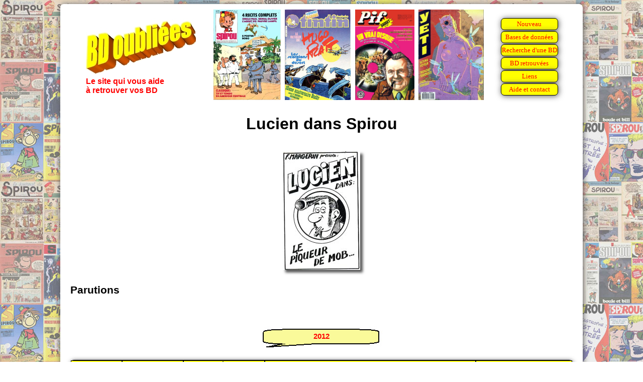

--- FILE ---
content_type: text/html
request_url: https://bdoubliees.com/journalspirou/series3/lucien.htm
body_size: 680
content:
<!DOCTYPE html>
<html>
<head>
<meta http-equiv="Content-Type" content="text/html; charset=windows-1252">
<!-- Global site tag (gtag.js) - Google Analytics -->
<script async src="https://www.googletagmanager.com/gtag/js?id=G-S06BGWPJEC"></script>
<script>
  window.dataLayer = window.dataLayer || [];
  function gtag(){dataLayer.push(arguments);}
  gtag('js', new Date());
  gtag('config', 'G-S06BGWPJEC');
</script>
<meta name="description" content="Bibliographie de Lucien dans Spirou">
<meta name="keywords" content="BD, bandes dessin&eacute;es, bande dessin&eacute;e, Spirou, Lucien">
<script language="JavaScript" src="../../procedures.js"></script>
<script src="https://www.google.com/recaptcha/api.js" async defer></script>
<link rel="stylesheet" type="text/css" href="../../bdoubnew.css">
<title>Lucien dans Spirou</title>
</head>
<body style="background: url(../fond.jpg) fixed;">
<div class="cadrepage">
<script language="JavaScript">entete(1);</script>
<div class="titrepage">Lucien dans Spirou</div>
<p><center>
<img src="../../seriesauteurs/imgseries/l/lucien_0.jpg" border=0>
</center>

<h1>Parutions</h1>

<script language="JavaScript">an(2012);</script>
<table class="desc"><tr><td class="dhead">No</td><td class="dhead">Type</td><td class="dhead">Série</td><td class="dhead">Titre</td><td class="dhead">Auteurs</td></tr>
<tr class="fondm"><td class="td_num">3898</td><td class="td_categ">Gag</td><td class="td_serie">Lucien</td><td class="td_titre">&nbsp;</td><td class="td_auteur">Margerin Frank</td>
</table>
<h1>Auteur</h1>
<a href="../auteurs4/margerin.htm">Margerin Frank</a>
<br>
<h2><a href="../../series/lu/lucien.htm">Lucien : Liens vers d'autres sites et bibliographie sur BDoubliees.com</a></h2>
<h2><a href="../../series/lu/lucien_kebra.htm">Lucien/Kebra : Liens vers d'autres sites et bibliographie sur BDoubliees.com</a></h2>
<div class="lienretour"><a href="../index.html">Retour Mémoire de Spirou
</a></div>
<script language="JavaScript">baspage(100);</script>
</div>
</body>
</html>


--- FILE ---
content_type: text/html; charset=utf-8
request_url: https://www.google.com/recaptcha/api2/anchor?ar=1&k=6LeGjzQpAAAAAIEm-5lCT1f1Wq1A5y3rm_5VjdYQ&co=aHR0cHM6Ly9iZG91YmxpZWVzLmNvbTo0NDM.&hl=en&v=PoyoqOPhxBO7pBk68S4YbpHZ&size=normal&anchor-ms=20000&execute-ms=30000&cb=tc0bcf9xdy0b
body_size: 49377
content:
<!DOCTYPE HTML><html dir="ltr" lang="en"><head><meta http-equiv="Content-Type" content="text/html; charset=UTF-8">
<meta http-equiv="X-UA-Compatible" content="IE=edge">
<title>reCAPTCHA</title>
<style type="text/css">
/* cyrillic-ext */
@font-face {
  font-family: 'Roboto';
  font-style: normal;
  font-weight: 400;
  font-stretch: 100%;
  src: url(//fonts.gstatic.com/s/roboto/v48/KFO7CnqEu92Fr1ME7kSn66aGLdTylUAMa3GUBHMdazTgWw.woff2) format('woff2');
  unicode-range: U+0460-052F, U+1C80-1C8A, U+20B4, U+2DE0-2DFF, U+A640-A69F, U+FE2E-FE2F;
}
/* cyrillic */
@font-face {
  font-family: 'Roboto';
  font-style: normal;
  font-weight: 400;
  font-stretch: 100%;
  src: url(//fonts.gstatic.com/s/roboto/v48/KFO7CnqEu92Fr1ME7kSn66aGLdTylUAMa3iUBHMdazTgWw.woff2) format('woff2');
  unicode-range: U+0301, U+0400-045F, U+0490-0491, U+04B0-04B1, U+2116;
}
/* greek-ext */
@font-face {
  font-family: 'Roboto';
  font-style: normal;
  font-weight: 400;
  font-stretch: 100%;
  src: url(//fonts.gstatic.com/s/roboto/v48/KFO7CnqEu92Fr1ME7kSn66aGLdTylUAMa3CUBHMdazTgWw.woff2) format('woff2');
  unicode-range: U+1F00-1FFF;
}
/* greek */
@font-face {
  font-family: 'Roboto';
  font-style: normal;
  font-weight: 400;
  font-stretch: 100%;
  src: url(//fonts.gstatic.com/s/roboto/v48/KFO7CnqEu92Fr1ME7kSn66aGLdTylUAMa3-UBHMdazTgWw.woff2) format('woff2');
  unicode-range: U+0370-0377, U+037A-037F, U+0384-038A, U+038C, U+038E-03A1, U+03A3-03FF;
}
/* math */
@font-face {
  font-family: 'Roboto';
  font-style: normal;
  font-weight: 400;
  font-stretch: 100%;
  src: url(//fonts.gstatic.com/s/roboto/v48/KFO7CnqEu92Fr1ME7kSn66aGLdTylUAMawCUBHMdazTgWw.woff2) format('woff2');
  unicode-range: U+0302-0303, U+0305, U+0307-0308, U+0310, U+0312, U+0315, U+031A, U+0326-0327, U+032C, U+032F-0330, U+0332-0333, U+0338, U+033A, U+0346, U+034D, U+0391-03A1, U+03A3-03A9, U+03B1-03C9, U+03D1, U+03D5-03D6, U+03F0-03F1, U+03F4-03F5, U+2016-2017, U+2034-2038, U+203C, U+2040, U+2043, U+2047, U+2050, U+2057, U+205F, U+2070-2071, U+2074-208E, U+2090-209C, U+20D0-20DC, U+20E1, U+20E5-20EF, U+2100-2112, U+2114-2115, U+2117-2121, U+2123-214F, U+2190, U+2192, U+2194-21AE, U+21B0-21E5, U+21F1-21F2, U+21F4-2211, U+2213-2214, U+2216-22FF, U+2308-230B, U+2310, U+2319, U+231C-2321, U+2336-237A, U+237C, U+2395, U+239B-23B7, U+23D0, U+23DC-23E1, U+2474-2475, U+25AF, U+25B3, U+25B7, U+25BD, U+25C1, U+25CA, U+25CC, U+25FB, U+266D-266F, U+27C0-27FF, U+2900-2AFF, U+2B0E-2B11, U+2B30-2B4C, U+2BFE, U+3030, U+FF5B, U+FF5D, U+1D400-1D7FF, U+1EE00-1EEFF;
}
/* symbols */
@font-face {
  font-family: 'Roboto';
  font-style: normal;
  font-weight: 400;
  font-stretch: 100%;
  src: url(//fonts.gstatic.com/s/roboto/v48/KFO7CnqEu92Fr1ME7kSn66aGLdTylUAMaxKUBHMdazTgWw.woff2) format('woff2');
  unicode-range: U+0001-000C, U+000E-001F, U+007F-009F, U+20DD-20E0, U+20E2-20E4, U+2150-218F, U+2190, U+2192, U+2194-2199, U+21AF, U+21E6-21F0, U+21F3, U+2218-2219, U+2299, U+22C4-22C6, U+2300-243F, U+2440-244A, U+2460-24FF, U+25A0-27BF, U+2800-28FF, U+2921-2922, U+2981, U+29BF, U+29EB, U+2B00-2BFF, U+4DC0-4DFF, U+FFF9-FFFB, U+10140-1018E, U+10190-1019C, U+101A0, U+101D0-101FD, U+102E0-102FB, U+10E60-10E7E, U+1D2C0-1D2D3, U+1D2E0-1D37F, U+1F000-1F0FF, U+1F100-1F1AD, U+1F1E6-1F1FF, U+1F30D-1F30F, U+1F315, U+1F31C, U+1F31E, U+1F320-1F32C, U+1F336, U+1F378, U+1F37D, U+1F382, U+1F393-1F39F, U+1F3A7-1F3A8, U+1F3AC-1F3AF, U+1F3C2, U+1F3C4-1F3C6, U+1F3CA-1F3CE, U+1F3D4-1F3E0, U+1F3ED, U+1F3F1-1F3F3, U+1F3F5-1F3F7, U+1F408, U+1F415, U+1F41F, U+1F426, U+1F43F, U+1F441-1F442, U+1F444, U+1F446-1F449, U+1F44C-1F44E, U+1F453, U+1F46A, U+1F47D, U+1F4A3, U+1F4B0, U+1F4B3, U+1F4B9, U+1F4BB, U+1F4BF, U+1F4C8-1F4CB, U+1F4D6, U+1F4DA, U+1F4DF, U+1F4E3-1F4E6, U+1F4EA-1F4ED, U+1F4F7, U+1F4F9-1F4FB, U+1F4FD-1F4FE, U+1F503, U+1F507-1F50B, U+1F50D, U+1F512-1F513, U+1F53E-1F54A, U+1F54F-1F5FA, U+1F610, U+1F650-1F67F, U+1F687, U+1F68D, U+1F691, U+1F694, U+1F698, U+1F6AD, U+1F6B2, U+1F6B9-1F6BA, U+1F6BC, U+1F6C6-1F6CF, U+1F6D3-1F6D7, U+1F6E0-1F6EA, U+1F6F0-1F6F3, U+1F6F7-1F6FC, U+1F700-1F7FF, U+1F800-1F80B, U+1F810-1F847, U+1F850-1F859, U+1F860-1F887, U+1F890-1F8AD, U+1F8B0-1F8BB, U+1F8C0-1F8C1, U+1F900-1F90B, U+1F93B, U+1F946, U+1F984, U+1F996, U+1F9E9, U+1FA00-1FA6F, U+1FA70-1FA7C, U+1FA80-1FA89, U+1FA8F-1FAC6, U+1FACE-1FADC, U+1FADF-1FAE9, U+1FAF0-1FAF8, U+1FB00-1FBFF;
}
/* vietnamese */
@font-face {
  font-family: 'Roboto';
  font-style: normal;
  font-weight: 400;
  font-stretch: 100%;
  src: url(//fonts.gstatic.com/s/roboto/v48/KFO7CnqEu92Fr1ME7kSn66aGLdTylUAMa3OUBHMdazTgWw.woff2) format('woff2');
  unicode-range: U+0102-0103, U+0110-0111, U+0128-0129, U+0168-0169, U+01A0-01A1, U+01AF-01B0, U+0300-0301, U+0303-0304, U+0308-0309, U+0323, U+0329, U+1EA0-1EF9, U+20AB;
}
/* latin-ext */
@font-face {
  font-family: 'Roboto';
  font-style: normal;
  font-weight: 400;
  font-stretch: 100%;
  src: url(//fonts.gstatic.com/s/roboto/v48/KFO7CnqEu92Fr1ME7kSn66aGLdTylUAMa3KUBHMdazTgWw.woff2) format('woff2');
  unicode-range: U+0100-02BA, U+02BD-02C5, U+02C7-02CC, U+02CE-02D7, U+02DD-02FF, U+0304, U+0308, U+0329, U+1D00-1DBF, U+1E00-1E9F, U+1EF2-1EFF, U+2020, U+20A0-20AB, U+20AD-20C0, U+2113, U+2C60-2C7F, U+A720-A7FF;
}
/* latin */
@font-face {
  font-family: 'Roboto';
  font-style: normal;
  font-weight: 400;
  font-stretch: 100%;
  src: url(//fonts.gstatic.com/s/roboto/v48/KFO7CnqEu92Fr1ME7kSn66aGLdTylUAMa3yUBHMdazQ.woff2) format('woff2');
  unicode-range: U+0000-00FF, U+0131, U+0152-0153, U+02BB-02BC, U+02C6, U+02DA, U+02DC, U+0304, U+0308, U+0329, U+2000-206F, U+20AC, U+2122, U+2191, U+2193, U+2212, U+2215, U+FEFF, U+FFFD;
}
/* cyrillic-ext */
@font-face {
  font-family: 'Roboto';
  font-style: normal;
  font-weight: 500;
  font-stretch: 100%;
  src: url(//fonts.gstatic.com/s/roboto/v48/KFO7CnqEu92Fr1ME7kSn66aGLdTylUAMa3GUBHMdazTgWw.woff2) format('woff2');
  unicode-range: U+0460-052F, U+1C80-1C8A, U+20B4, U+2DE0-2DFF, U+A640-A69F, U+FE2E-FE2F;
}
/* cyrillic */
@font-face {
  font-family: 'Roboto';
  font-style: normal;
  font-weight: 500;
  font-stretch: 100%;
  src: url(//fonts.gstatic.com/s/roboto/v48/KFO7CnqEu92Fr1ME7kSn66aGLdTylUAMa3iUBHMdazTgWw.woff2) format('woff2');
  unicode-range: U+0301, U+0400-045F, U+0490-0491, U+04B0-04B1, U+2116;
}
/* greek-ext */
@font-face {
  font-family: 'Roboto';
  font-style: normal;
  font-weight: 500;
  font-stretch: 100%;
  src: url(//fonts.gstatic.com/s/roboto/v48/KFO7CnqEu92Fr1ME7kSn66aGLdTylUAMa3CUBHMdazTgWw.woff2) format('woff2');
  unicode-range: U+1F00-1FFF;
}
/* greek */
@font-face {
  font-family: 'Roboto';
  font-style: normal;
  font-weight: 500;
  font-stretch: 100%;
  src: url(//fonts.gstatic.com/s/roboto/v48/KFO7CnqEu92Fr1ME7kSn66aGLdTylUAMa3-UBHMdazTgWw.woff2) format('woff2');
  unicode-range: U+0370-0377, U+037A-037F, U+0384-038A, U+038C, U+038E-03A1, U+03A3-03FF;
}
/* math */
@font-face {
  font-family: 'Roboto';
  font-style: normal;
  font-weight: 500;
  font-stretch: 100%;
  src: url(//fonts.gstatic.com/s/roboto/v48/KFO7CnqEu92Fr1ME7kSn66aGLdTylUAMawCUBHMdazTgWw.woff2) format('woff2');
  unicode-range: U+0302-0303, U+0305, U+0307-0308, U+0310, U+0312, U+0315, U+031A, U+0326-0327, U+032C, U+032F-0330, U+0332-0333, U+0338, U+033A, U+0346, U+034D, U+0391-03A1, U+03A3-03A9, U+03B1-03C9, U+03D1, U+03D5-03D6, U+03F0-03F1, U+03F4-03F5, U+2016-2017, U+2034-2038, U+203C, U+2040, U+2043, U+2047, U+2050, U+2057, U+205F, U+2070-2071, U+2074-208E, U+2090-209C, U+20D0-20DC, U+20E1, U+20E5-20EF, U+2100-2112, U+2114-2115, U+2117-2121, U+2123-214F, U+2190, U+2192, U+2194-21AE, U+21B0-21E5, U+21F1-21F2, U+21F4-2211, U+2213-2214, U+2216-22FF, U+2308-230B, U+2310, U+2319, U+231C-2321, U+2336-237A, U+237C, U+2395, U+239B-23B7, U+23D0, U+23DC-23E1, U+2474-2475, U+25AF, U+25B3, U+25B7, U+25BD, U+25C1, U+25CA, U+25CC, U+25FB, U+266D-266F, U+27C0-27FF, U+2900-2AFF, U+2B0E-2B11, U+2B30-2B4C, U+2BFE, U+3030, U+FF5B, U+FF5D, U+1D400-1D7FF, U+1EE00-1EEFF;
}
/* symbols */
@font-face {
  font-family: 'Roboto';
  font-style: normal;
  font-weight: 500;
  font-stretch: 100%;
  src: url(//fonts.gstatic.com/s/roboto/v48/KFO7CnqEu92Fr1ME7kSn66aGLdTylUAMaxKUBHMdazTgWw.woff2) format('woff2');
  unicode-range: U+0001-000C, U+000E-001F, U+007F-009F, U+20DD-20E0, U+20E2-20E4, U+2150-218F, U+2190, U+2192, U+2194-2199, U+21AF, U+21E6-21F0, U+21F3, U+2218-2219, U+2299, U+22C4-22C6, U+2300-243F, U+2440-244A, U+2460-24FF, U+25A0-27BF, U+2800-28FF, U+2921-2922, U+2981, U+29BF, U+29EB, U+2B00-2BFF, U+4DC0-4DFF, U+FFF9-FFFB, U+10140-1018E, U+10190-1019C, U+101A0, U+101D0-101FD, U+102E0-102FB, U+10E60-10E7E, U+1D2C0-1D2D3, U+1D2E0-1D37F, U+1F000-1F0FF, U+1F100-1F1AD, U+1F1E6-1F1FF, U+1F30D-1F30F, U+1F315, U+1F31C, U+1F31E, U+1F320-1F32C, U+1F336, U+1F378, U+1F37D, U+1F382, U+1F393-1F39F, U+1F3A7-1F3A8, U+1F3AC-1F3AF, U+1F3C2, U+1F3C4-1F3C6, U+1F3CA-1F3CE, U+1F3D4-1F3E0, U+1F3ED, U+1F3F1-1F3F3, U+1F3F5-1F3F7, U+1F408, U+1F415, U+1F41F, U+1F426, U+1F43F, U+1F441-1F442, U+1F444, U+1F446-1F449, U+1F44C-1F44E, U+1F453, U+1F46A, U+1F47D, U+1F4A3, U+1F4B0, U+1F4B3, U+1F4B9, U+1F4BB, U+1F4BF, U+1F4C8-1F4CB, U+1F4D6, U+1F4DA, U+1F4DF, U+1F4E3-1F4E6, U+1F4EA-1F4ED, U+1F4F7, U+1F4F9-1F4FB, U+1F4FD-1F4FE, U+1F503, U+1F507-1F50B, U+1F50D, U+1F512-1F513, U+1F53E-1F54A, U+1F54F-1F5FA, U+1F610, U+1F650-1F67F, U+1F687, U+1F68D, U+1F691, U+1F694, U+1F698, U+1F6AD, U+1F6B2, U+1F6B9-1F6BA, U+1F6BC, U+1F6C6-1F6CF, U+1F6D3-1F6D7, U+1F6E0-1F6EA, U+1F6F0-1F6F3, U+1F6F7-1F6FC, U+1F700-1F7FF, U+1F800-1F80B, U+1F810-1F847, U+1F850-1F859, U+1F860-1F887, U+1F890-1F8AD, U+1F8B0-1F8BB, U+1F8C0-1F8C1, U+1F900-1F90B, U+1F93B, U+1F946, U+1F984, U+1F996, U+1F9E9, U+1FA00-1FA6F, U+1FA70-1FA7C, U+1FA80-1FA89, U+1FA8F-1FAC6, U+1FACE-1FADC, U+1FADF-1FAE9, U+1FAF0-1FAF8, U+1FB00-1FBFF;
}
/* vietnamese */
@font-face {
  font-family: 'Roboto';
  font-style: normal;
  font-weight: 500;
  font-stretch: 100%;
  src: url(//fonts.gstatic.com/s/roboto/v48/KFO7CnqEu92Fr1ME7kSn66aGLdTylUAMa3OUBHMdazTgWw.woff2) format('woff2');
  unicode-range: U+0102-0103, U+0110-0111, U+0128-0129, U+0168-0169, U+01A0-01A1, U+01AF-01B0, U+0300-0301, U+0303-0304, U+0308-0309, U+0323, U+0329, U+1EA0-1EF9, U+20AB;
}
/* latin-ext */
@font-face {
  font-family: 'Roboto';
  font-style: normal;
  font-weight: 500;
  font-stretch: 100%;
  src: url(//fonts.gstatic.com/s/roboto/v48/KFO7CnqEu92Fr1ME7kSn66aGLdTylUAMa3KUBHMdazTgWw.woff2) format('woff2');
  unicode-range: U+0100-02BA, U+02BD-02C5, U+02C7-02CC, U+02CE-02D7, U+02DD-02FF, U+0304, U+0308, U+0329, U+1D00-1DBF, U+1E00-1E9F, U+1EF2-1EFF, U+2020, U+20A0-20AB, U+20AD-20C0, U+2113, U+2C60-2C7F, U+A720-A7FF;
}
/* latin */
@font-face {
  font-family: 'Roboto';
  font-style: normal;
  font-weight: 500;
  font-stretch: 100%;
  src: url(//fonts.gstatic.com/s/roboto/v48/KFO7CnqEu92Fr1ME7kSn66aGLdTylUAMa3yUBHMdazQ.woff2) format('woff2');
  unicode-range: U+0000-00FF, U+0131, U+0152-0153, U+02BB-02BC, U+02C6, U+02DA, U+02DC, U+0304, U+0308, U+0329, U+2000-206F, U+20AC, U+2122, U+2191, U+2193, U+2212, U+2215, U+FEFF, U+FFFD;
}
/* cyrillic-ext */
@font-face {
  font-family: 'Roboto';
  font-style: normal;
  font-weight: 900;
  font-stretch: 100%;
  src: url(//fonts.gstatic.com/s/roboto/v48/KFO7CnqEu92Fr1ME7kSn66aGLdTylUAMa3GUBHMdazTgWw.woff2) format('woff2');
  unicode-range: U+0460-052F, U+1C80-1C8A, U+20B4, U+2DE0-2DFF, U+A640-A69F, U+FE2E-FE2F;
}
/* cyrillic */
@font-face {
  font-family: 'Roboto';
  font-style: normal;
  font-weight: 900;
  font-stretch: 100%;
  src: url(//fonts.gstatic.com/s/roboto/v48/KFO7CnqEu92Fr1ME7kSn66aGLdTylUAMa3iUBHMdazTgWw.woff2) format('woff2');
  unicode-range: U+0301, U+0400-045F, U+0490-0491, U+04B0-04B1, U+2116;
}
/* greek-ext */
@font-face {
  font-family: 'Roboto';
  font-style: normal;
  font-weight: 900;
  font-stretch: 100%;
  src: url(//fonts.gstatic.com/s/roboto/v48/KFO7CnqEu92Fr1ME7kSn66aGLdTylUAMa3CUBHMdazTgWw.woff2) format('woff2');
  unicode-range: U+1F00-1FFF;
}
/* greek */
@font-face {
  font-family: 'Roboto';
  font-style: normal;
  font-weight: 900;
  font-stretch: 100%;
  src: url(//fonts.gstatic.com/s/roboto/v48/KFO7CnqEu92Fr1ME7kSn66aGLdTylUAMa3-UBHMdazTgWw.woff2) format('woff2');
  unicode-range: U+0370-0377, U+037A-037F, U+0384-038A, U+038C, U+038E-03A1, U+03A3-03FF;
}
/* math */
@font-face {
  font-family: 'Roboto';
  font-style: normal;
  font-weight: 900;
  font-stretch: 100%;
  src: url(//fonts.gstatic.com/s/roboto/v48/KFO7CnqEu92Fr1ME7kSn66aGLdTylUAMawCUBHMdazTgWw.woff2) format('woff2');
  unicode-range: U+0302-0303, U+0305, U+0307-0308, U+0310, U+0312, U+0315, U+031A, U+0326-0327, U+032C, U+032F-0330, U+0332-0333, U+0338, U+033A, U+0346, U+034D, U+0391-03A1, U+03A3-03A9, U+03B1-03C9, U+03D1, U+03D5-03D6, U+03F0-03F1, U+03F4-03F5, U+2016-2017, U+2034-2038, U+203C, U+2040, U+2043, U+2047, U+2050, U+2057, U+205F, U+2070-2071, U+2074-208E, U+2090-209C, U+20D0-20DC, U+20E1, U+20E5-20EF, U+2100-2112, U+2114-2115, U+2117-2121, U+2123-214F, U+2190, U+2192, U+2194-21AE, U+21B0-21E5, U+21F1-21F2, U+21F4-2211, U+2213-2214, U+2216-22FF, U+2308-230B, U+2310, U+2319, U+231C-2321, U+2336-237A, U+237C, U+2395, U+239B-23B7, U+23D0, U+23DC-23E1, U+2474-2475, U+25AF, U+25B3, U+25B7, U+25BD, U+25C1, U+25CA, U+25CC, U+25FB, U+266D-266F, U+27C0-27FF, U+2900-2AFF, U+2B0E-2B11, U+2B30-2B4C, U+2BFE, U+3030, U+FF5B, U+FF5D, U+1D400-1D7FF, U+1EE00-1EEFF;
}
/* symbols */
@font-face {
  font-family: 'Roboto';
  font-style: normal;
  font-weight: 900;
  font-stretch: 100%;
  src: url(//fonts.gstatic.com/s/roboto/v48/KFO7CnqEu92Fr1ME7kSn66aGLdTylUAMaxKUBHMdazTgWw.woff2) format('woff2');
  unicode-range: U+0001-000C, U+000E-001F, U+007F-009F, U+20DD-20E0, U+20E2-20E4, U+2150-218F, U+2190, U+2192, U+2194-2199, U+21AF, U+21E6-21F0, U+21F3, U+2218-2219, U+2299, U+22C4-22C6, U+2300-243F, U+2440-244A, U+2460-24FF, U+25A0-27BF, U+2800-28FF, U+2921-2922, U+2981, U+29BF, U+29EB, U+2B00-2BFF, U+4DC0-4DFF, U+FFF9-FFFB, U+10140-1018E, U+10190-1019C, U+101A0, U+101D0-101FD, U+102E0-102FB, U+10E60-10E7E, U+1D2C0-1D2D3, U+1D2E0-1D37F, U+1F000-1F0FF, U+1F100-1F1AD, U+1F1E6-1F1FF, U+1F30D-1F30F, U+1F315, U+1F31C, U+1F31E, U+1F320-1F32C, U+1F336, U+1F378, U+1F37D, U+1F382, U+1F393-1F39F, U+1F3A7-1F3A8, U+1F3AC-1F3AF, U+1F3C2, U+1F3C4-1F3C6, U+1F3CA-1F3CE, U+1F3D4-1F3E0, U+1F3ED, U+1F3F1-1F3F3, U+1F3F5-1F3F7, U+1F408, U+1F415, U+1F41F, U+1F426, U+1F43F, U+1F441-1F442, U+1F444, U+1F446-1F449, U+1F44C-1F44E, U+1F453, U+1F46A, U+1F47D, U+1F4A3, U+1F4B0, U+1F4B3, U+1F4B9, U+1F4BB, U+1F4BF, U+1F4C8-1F4CB, U+1F4D6, U+1F4DA, U+1F4DF, U+1F4E3-1F4E6, U+1F4EA-1F4ED, U+1F4F7, U+1F4F9-1F4FB, U+1F4FD-1F4FE, U+1F503, U+1F507-1F50B, U+1F50D, U+1F512-1F513, U+1F53E-1F54A, U+1F54F-1F5FA, U+1F610, U+1F650-1F67F, U+1F687, U+1F68D, U+1F691, U+1F694, U+1F698, U+1F6AD, U+1F6B2, U+1F6B9-1F6BA, U+1F6BC, U+1F6C6-1F6CF, U+1F6D3-1F6D7, U+1F6E0-1F6EA, U+1F6F0-1F6F3, U+1F6F7-1F6FC, U+1F700-1F7FF, U+1F800-1F80B, U+1F810-1F847, U+1F850-1F859, U+1F860-1F887, U+1F890-1F8AD, U+1F8B0-1F8BB, U+1F8C0-1F8C1, U+1F900-1F90B, U+1F93B, U+1F946, U+1F984, U+1F996, U+1F9E9, U+1FA00-1FA6F, U+1FA70-1FA7C, U+1FA80-1FA89, U+1FA8F-1FAC6, U+1FACE-1FADC, U+1FADF-1FAE9, U+1FAF0-1FAF8, U+1FB00-1FBFF;
}
/* vietnamese */
@font-face {
  font-family: 'Roboto';
  font-style: normal;
  font-weight: 900;
  font-stretch: 100%;
  src: url(//fonts.gstatic.com/s/roboto/v48/KFO7CnqEu92Fr1ME7kSn66aGLdTylUAMa3OUBHMdazTgWw.woff2) format('woff2');
  unicode-range: U+0102-0103, U+0110-0111, U+0128-0129, U+0168-0169, U+01A0-01A1, U+01AF-01B0, U+0300-0301, U+0303-0304, U+0308-0309, U+0323, U+0329, U+1EA0-1EF9, U+20AB;
}
/* latin-ext */
@font-face {
  font-family: 'Roboto';
  font-style: normal;
  font-weight: 900;
  font-stretch: 100%;
  src: url(//fonts.gstatic.com/s/roboto/v48/KFO7CnqEu92Fr1ME7kSn66aGLdTylUAMa3KUBHMdazTgWw.woff2) format('woff2');
  unicode-range: U+0100-02BA, U+02BD-02C5, U+02C7-02CC, U+02CE-02D7, U+02DD-02FF, U+0304, U+0308, U+0329, U+1D00-1DBF, U+1E00-1E9F, U+1EF2-1EFF, U+2020, U+20A0-20AB, U+20AD-20C0, U+2113, U+2C60-2C7F, U+A720-A7FF;
}
/* latin */
@font-face {
  font-family: 'Roboto';
  font-style: normal;
  font-weight: 900;
  font-stretch: 100%;
  src: url(//fonts.gstatic.com/s/roboto/v48/KFO7CnqEu92Fr1ME7kSn66aGLdTylUAMa3yUBHMdazQ.woff2) format('woff2');
  unicode-range: U+0000-00FF, U+0131, U+0152-0153, U+02BB-02BC, U+02C6, U+02DA, U+02DC, U+0304, U+0308, U+0329, U+2000-206F, U+20AC, U+2122, U+2191, U+2193, U+2212, U+2215, U+FEFF, U+FFFD;
}

</style>
<link rel="stylesheet" type="text/css" href="https://www.gstatic.com/recaptcha/releases/PoyoqOPhxBO7pBk68S4YbpHZ/styles__ltr.css">
<script nonce="RMfGiGfUxxcIu6iPw05ycQ" type="text/javascript">window['__recaptcha_api'] = 'https://www.google.com/recaptcha/api2/';</script>
<script type="text/javascript" src="https://www.gstatic.com/recaptcha/releases/PoyoqOPhxBO7pBk68S4YbpHZ/recaptcha__en.js" nonce="RMfGiGfUxxcIu6iPw05ycQ">
      
    </script></head>
<body><div id="rc-anchor-alert" class="rc-anchor-alert"></div>
<input type="hidden" id="recaptcha-token" value="[base64]">
<script type="text/javascript" nonce="RMfGiGfUxxcIu6iPw05ycQ">
      recaptcha.anchor.Main.init("[\x22ainput\x22,[\x22bgdata\x22,\x22\x22,\[base64]/[base64]/[base64]/[base64]/cjw8ejpyPj4+eil9Y2F0Y2gobCl7dGhyb3cgbDt9fSxIPWZ1bmN0aW9uKHcsdCx6KXtpZih3PT0xOTR8fHc9PTIwOCl0LnZbd10/dC52W3ddLmNvbmNhdCh6KTp0LnZbd109b2Yoeix0KTtlbHNle2lmKHQuYkImJnchPTMxNylyZXR1cm47dz09NjZ8fHc9PTEyMnx8dz09NDcwfHx3PT00NHx8dz09NDE2fHx3PT0zOTd8fHc9PTQyMXx8dz09Njh8fHc9PTcwfHx3PT0xODQ/[base64]/[base64]/[base64]/bmV3IGRbVl0oSlswXSk6cD09Mj9uZXcgZFtWXShKWzBdLEpbMV0pOnA9PTM/bmV3IGRbVl0oSlswXSxKWzFdLEpbMl0pOnA9PTQ/[base64]/[base64]/[base64]/[base64]\x22,\[base64]\x22,\x22w6M1VkzCucKawrTClcOuwrgZJsOmw7bDqXkewr/[base64]/CgX8OBcOIBVXCkVAfw4LDuwjCik0tQsOLw5sSw7/CkV19Oz/[base64]/BR3CvcKSc0jDuh/[base64]/w44hw4JOw4w8BMK0w71hw51vBCbDjw7Cu8Ksw5E9w441w4PCn8KvHcK/TwrDssO2BsO7HnTCisKoBQ7Dplp7YwPDtibDpUkOesOxCcK2wpLDhsKka8KPwo4rw6U/THEcwoQ/w4DCtsOSfMKbw5wfwrgtMsKWwrvCncOgwo8mDcKCw6tSwo3Cs37CgsOpw43Cl8Kbw5hCO8K4R8KdwpXDmAXCiMKKwpUgPAY0bUbCjcKjUk4NFMKYVWTChcOxwrDDvjMVw53DiWLCilPClxlVIMK/wpPCrnpRwo7DlAdqwqfCkV7CvMKLJEwVwqzCi8Kjw7vDpXLDqsOJCcOWVC4rMBV2ccOowp3Dnk1kSzLDj8OQwoLDrsK7ScOaw5RmQQfCrcOSeycxwonCsMK/[base64]/DtcO8acOwOsKGfcOfdsOCw6lSRcKtdiFZwpLChVXDncKvacO+w5oWIcOza8O2w7F7w6klwo7CiMORVRbDkw7Cp08jwoLCrHnCiMOhdcOEwr06V8K2PXNUw6xMUsO6JgYATWtNwpjCsMKgw7vChEg8XcK0wrZhFGbDlBwzdMOPasK7wqdiwoVcw7J7wr/DgcKjPMOBZ8KXwrbDiWzDukMSwpPCiMKzG8OpaMOiW8OOEsOvCMKzGcOcMwN8HcOJFx13Ng0owolKN8OAw7HCn8Obwp3CgmjDhCjCtMOPSMKIJ19uwpIkPzF2J8Kqw6MUWcOAwozCqMO+EgUnV8K6w6/CvGpbwpTCnRvCmzMqw6BDSz4sw63DlXZdXEzCvXZPw5fCqHrDklRQw7RKKMKKw4zDhxPCkMKLwo42w6/[base64]/[base64]/DvcOMw5rCglzDjwPCiMOoPwdrBsOlw61jwpfClcOwwrUzwpBFw6cEbsOUwp/[base64]/CucKCN8KgSXVhZ0jDk8O0H8O3HEksw7FNw4DDpSwtwpXDhsKtwrUtw4oyTyccKDlgwqNEwrzCqVQVTcKKw7TCohwHCSzDuwZ3I8Kla8OUUTvDqsOYwoUadcKIIQxaw6Ehwo7DuMOVFj/Cm0nDnMOSQWYAw7bCssKBw5fDj8ORwrrCv10jwr/CmgPDtcOJGlgHQz0Two7CvMOCw7PCrcKhw6E0IABcW2tQwpzCmWHDs1fCqsOUwoTDhcK3ZXfDg03CusOXw4bDrcKswqQkNx3CpElIFhjDrMOXXGLDgE/Co8OZwpvChmUFch5mw6jDg0HCuC8UK10iwofDthtaCmNpDcOeTsOdPljDm8Kcf8ONw5cLXm9KwqrCrcO8McKbXHkQEsO+wrfClRHCt1A3wprDpMOSw4PChsK7w4HClsKjwox9w73DjsKWfsKHwo3CpFRmwrQ9Dn/CusKewq7CiMKmNMKdUFjDscKnSAfDjhnDvcKNw5FoB8K0w5zCgXbCv8KZNiVnCsOJXsO/[base64]/CqhBlwrnDsMKIUToLMT1ew5Fkwq/Cl8OEw4LDlAzDtMObF8OnwpTCjiDDkH7Djy9oRsOOeiDDrcKbdsOpwqhXwp/ChTjCtsKqwp15w6JxwqzCj0RcbMKmAXc1w6lIwoImw7rDqwIxNsOAw7FMwrbCh8Oqw5XCiHITIWjDisKqwqV/w5/CsTw6XsOEM8Oew5AGwqxbeFXDpsK/wqPDkD5Dw73Cg0I2w7LDkkw9wqDDgEZZwrxcNSrDrkPDhcKdw5PCmcKawqh3w5PCrMKranHDtMKiX8K/w5BbwrI8w4PCkisXwr8Dw5bDoAJCw6TDosOqw7l2GwvCq3Yxw77DkXfDj3nDr8OzEsKwLcKXwqvCk8OZwoHCvsKIf8KNw4jDjsOsw5o2wqcEY0Y1XEo/WMOIQiTDpsKkXMKfw4llUFd4wpIMVMO7AcK1XsOqw4NowqpwGsOJwpVOFMK7w7ckw7pAQcKieMOlBcOvCThTwrnCqXzDvcKWwqzDtsOYVMKvb1UhBl4cNAdawpMuQ3nDk8OWw4gFAwgsw44AGF/Cg8OUw4rCm1HDqsOvIcOFMsKaw5Q+e8OHDS8dZlV7ezHDhCrCjMKvfMKvw5rCscKlcwzCoMK8HT/[base64]/[base64]/Cq3ZnGcKKw4bCkzFwwoLCsMOowqUxw7LCi8KZVyTClcOKdH4sw7LCnMKGw6c7wokKw6rDjCZRw5PDm3tWw5nCvcOVF8K0wqwJAcKSwplQwqcxw7PClMOSw4FuKMO5w6XDg8KMw7Iiw6HCjsONw6PDv0/[base64]/Cs8KGwqTDqj/CgsOJwplKw5tKdcOPUMK4wpDDnsKYYiHCosOXw67CiMOIMDnCp1TCqBF/wq5jwp/Ch8O7YkTDsSnDs8OJdTLCmMO/wqF1A8Ojw54Ow4ElJEk5c8KKdnzCksOAwr8Iw7nCmcOVwo9MAVvDrn3CnQVrw403wrI+EC8Nw6R4Tx7DnzUMw4TDnsKxWg1wwqxow5UkwrTDngTDghLDk8OZwrfDssKjLwNueMK/wpHDqwbDpwoiPMKPFcOvw5ZXJMO9wpXDjMKQwrzDlsK3TyF1QSbDpnPCmcO9wqXCrSsYw5PCj8OOB0TCgcKWecO9NcOKwoDDui7CrHlpQV7Ck0Q7wrrCtypCW8KgGMKedzzDpUXCi0IqVcORJsOOwqvCpF0rw5/CkcK6w55xJybDtmNsGw3DlxEKwo/Dv33Ci0HCsScLwr8qwrfDo1hRIUINT8KxeEwsdcOqwrwywr8jw68vwpkZRAnDhSVaDsOuXsKJw6vCnMOYw6LCihNgTsO+w6czUcOQFxoNVktmw50fwpd1wozDlcK2IcKBw7LDtcOHbTo6D1LDg8ORwpwvw7Z/wqbDhTnCncKWwq50wqDDoAvCosOqLzc6CnzDrcOrfzc/w7jDuQDCuMO7w7g6FQZ9wosfNMO/X8Oiw5sgwr8WIcK0w5/ChsOARcKYwpNoRBzDlHVeAMKqeB/DpCAkwpDDlWE3w6MZHcK5YFrChTzDqsOZTEfCh0wIw69QS8KWVMK1NHY8Vl7Cm1PCg8KLbT7CgmXDhzdBb8KEw5Qaw7DCvMKRTnA7D3UyPMOgw5LCqsOkwpvDpFxHw75wTynClcOJKk/DhMOtwq02L8Ohw6rCnx0hRMKkG1vCqjfCm8KcC2pCw6o+GGXDqzJQwoTCqgDCvkBYwoFyw7XDrydTCMO8AMKwwos1wp8zwrIrw5/Dt8OTwq7CuBjDt8OvXCvDnsOXD8KvbBDDjS9xw4gYC8Kawr3CrcODw4k4wqZOwqxKcwrDqTvCrxkqwpLDi8KUZcK/[base64]/Ci8KcNC/CmMO6w5BPCBPDncOtA0IxF3fDkMKvEQwuNMK/HsKwVcObw6zCp8ODQ8O/XcOzw4cvSwvDpsKmwoHCicKBw4okw4HChw9mH8KBITrCjsOAaw5ow4x+wqNzXsKiw50EwqQMwoLCs1jDmsKdXsKwwoF5wpJtwqHCjB4qw57DgnbCtMOuw4J7PQ5dwqDChlt/wqJ4P8K9w7zCsgx8w5nDh8OeJ8KmGzTCvCvCqVtuwod0wq8wBcOHAW1Rwr3Dk8OzwobDtMOywqrCgcODJ8KCS8KZwrTCm8KYwpvDrcK9J8OHw583wq9sK8KMw7vDsMO5w4vDicOcw57CiQowwqHCp2oVKnbCqzbCqlkKwr/CgMO4QMOXwrPDpcKRw5onVEjClBvDocKywqnCkDwXwroVaMOuw7jCpMK1w4/Ck8KBPMOTGcKiw7/DjcOqwpDCswXCsGIIw7DChEvCrkhLw4XCnDRewo7CnnQ3wpXDr3DCu1rDi8OPWcOtNsK7NsK/wrptw4fDkhLDrMKuw6INwpJfHDA3wqxDPkZ2wqAewr5Qw74dwobCgsKtRcKHwpfDlsKsKcO/KX5HOcKuASLDty7DgiLCnMKDLMOEC8Okw4hNwrfCsVLCi8KtwovDgcO+OWZQwqFiw7zDisOlwqIFF0t6U8KDa1PCisO6Zg/DtcKFSMOlck7DnC0uScKVw7HDhinDvMOvFkYfwoAwwoIewqNSPloTwph/w4TDjk15B8OURMKjwotdeBcxXHvCvj16w4PDuGTCncKUcV7CscOcA8Oswo/[base64]/Do8Ksw4/DtMKIwq0zwpzDhhEfwqHCtMK5GsOyw6BBWsOBHD3CiHrCo8Kew4vCjl57RcObw5hZElEwUnPCksOib2XDmsOpwql1w49RWGjDiBIRwrLCqsOJw6zCqcO6w7xZVSYOJEB4cVzCtcKrewZHw7rCpi/Cvz0SwpMYwp4QwqnDtsKtwoY5w7TDhMKmwpDCsE3DkQfCtmtqwqVcYGXCsMOgwpPCjsKiw4bCgMOfVsKidsOWw7bCv1rCjcOIwrZmwp/[base64]/[base64]/w58STlU8wrvDpcK1HgwdZMOKwoh3ecKtwqvCjQPDh8OsM8KwacKgdsK4SMK8w5x4w6FLw4tVwr0fw64aKhrCnBXDkGsaw75+w4gWBHzCnMKvwrnDvcOkHXHCug7Ci8KIw6vCrDhbwqnDnsKUMMOOTcO4w6/CtkgXwrXDvgLDrMOnwrLCqMKPVcKSPR0rw7DCkD8Ow5sMwolVaDFkYSDDlsOzwqASUAhIwrrCoAjDlCXDiSc5NkAaMhY/wpRBw6HCj8O/[base64]/w5TCvMO3IcOEBsO+w6E+wpwFwqrCrMKBw585wpVEw57DosKzL8KbGMKpBD3DoMK0wrM3ClbDscOWBmDCvAvCtF/DumsfQGzCsFXDgjQOJH4qQcOKUcKYw65QJTDCgDRvDsKEXBN2woUpw4PDmsKnMsK+wpzCscK/[base64]/Cs8O/[base64]/DthxXesKwwpFSczPDj8OdJmFDw69RXMOSHsOERSwCw4sdNcORw4zCkMOBKy/CosKcOmI5wpIyAjoDV8Okwp/DpUwiDsKPw6/DrcK4w7jDiDHCmMO7woPCkMOQf8Kxw4LDm8OvD8Kqwr3Dh8OGw5g7Z8Ohwq0cw53CqBxZwrEOw6sfwpYjZBvCtwV5w5o8TcObQ8OvfMKBw6hLH8KgZMKzw6LCq8O8XMOHw4XCtg1ndC/DtW7CmhjDk8K5woNzwqgKwq4HDMKpwoBnw7RuSmfCpcOwwrPCpcOLwoXDu8OLwrHDoUjCjsKuw5V+w4cYw5LDumfCgzbCjCYhL8Oaw7V2wqrDtjjDpyjCuREqb2TDr0XDsVRUw4oicU7CuMKxw5/Ds8O8wqFXUsOIE8OGGcOEZcOkwoMXw44TMMKIw5xBwo7CrSEsHsKeb8OmOMO2FDvCtMOvPyXCiMO0w53CiVfDuWoMXMOGwqzCtxoEWlt5w77Cu8OywoB/w5U5wrLCmxw1w5/DlMOuw7IMG27Dl8KgOhFWE2fDrcKmw4sLw4gtFsKLC33CglUabMKlw7nDmUZcPwcow4TClQ9awok3wprCsTfDnR9PPcKfEHbCksKtw7MTfj7CqAfCo21SwpHCosOJKsOJw7kkw7/CpsKwRG0MO8KQwrXCmsKMMsOObT/CilIjdcOdw4fCmBAcw7Y8wptdQgnClMKFUSnDjgNlTcOQwp8GNxrDqHLDhsKbwoTDu0zCg8Oxw6ZQwq7CmxFrNy81I14zwoB5wrLDmS7DjjvCqhJIw7Y/GEYPZgPDucKpa8O5w4YiUg5QQkjCgcKOXhw7YlJxUcOPc8OVNih9SS/Cl8OBCsKlIU9iZA1XRCQZwrLDkRJCDcK3wp3CnirCgBBFw4EHw7MHHVNcw4fCjETCsWHDnsKnw6BPw4sXd8OSw7YowrTCpMKtOXXDucOwUMKhLMK/w7PCusOUw43ChBvDsD0TFkPCsCB2K3vCosOiw74pwpXDs8KRwrzDj0wQwrAJOnzDpzAFwr/DnDjDm3l9wqPCtWLDmAfCp8KAw6MYXMOTFMKYw7LDnsKqaWomwoXDq8OUCisVUMO3WA/DohIOw63Co2JNesOPwo4KF3DDrV1sw5/DvMOLwpdRwrxzw7PDtcKhwrwXOVvCswxmwpNqw4bCiMOaeMKswrvDrsK2EjIvw4MlOMKRARbDu0dHdBfCm8O5SQfDk8KAw7vDqB8OwqbDpcOnwpcFw63CuMOqw4TCusKtK8K0cGR9UcKowoIsRzbCnMOuwo7CvWXDjcONw6jChMKhV2lCVgDCoznCmcKNPxfDiD/DkBfDtcOPw5Flwod8w4fCmcK6woPCs8O5fXvDrcKRw51DCVg3wph4C8O6NsKAFsKtwqRrwpvDhcOow4dVVcKEwqfDmi04wo7DtMOTRsKEwo81a8KKX8KSG8OsQsOSw4PDhWnDpsK/P8KvURvCuC/[base64]/CuCVbUMOgZ1tsQMOxNFM0XSnChsOhw7BVMnfDiFHDmn7Ci8OhWMOsw6s5UcOtw5PDkjzCoyDCvSbDgcKSNUU4w4A5woDCuXnDrAEdw4dteylnXcK1IMOmw7jCiMOicXHCjsKwYcOzwqESbcKrwqYzwr3DvSoEY8KJQQxMb8OSwpd7w7/CqwvCtFACB3vDtcK9wrEIwqHCrFzCh8KIwolXwqR8PS/DqAxlwpDCssKtScK2w7hNw4J5QsOVQW8SwpPClSHDrcO5w4l2cWAgJRjDoUXDqQ4VworDkT7CgMOKR1/[base64]/[base64]/Dp0nDh8O2w6/CssKfwqtjOybChkonw7LCkcKvwrkXwqg4w5DDoknDj2vCg8OaVcO8wrApOEUqX8OAOMOPbjM0Z20JJMOuLsO/[base64]/wrHDmsOfGFAJcXREwqMHSsOywqrCulttwqh7dxcQw5tVw4HCnmMvYzVew5FBdcO6H8KHwoDCnMKIw7p5w4HCpQDDocOjw48ZJMKBwqN0w6kADlxIw7kTbsKxHgXDt8OkN8OLfMKvJcOVO8OxbTHCo8OlJMO1w5s7FT0DwrnCvxTDkw3DgMOiGRbCsUM/wr19GMKRwpQTw5kaZcOtH8O+BUY/[base64]/[base64]/wqRxHcKqwoTCucOzw6fCn8KJfAN5wpbCvilWKcK+w4/CsBg/DRzCnMKfwp9Lw7vDhUFKWMK2wrLChzTDhldCwqDDusO5w4PDpMOGw7Z7S8O4Y1YLU8OZa3NILwUjw4rDsS54woRRwqNnw4bDhRhlwrDCjBAOwrhfwo8iWA/Dq8KNwrNxw51+IwRcw4x/w7HDhsKXZwJwJEfDo37CucKhwpbDiB8Mw6gGw7fDkjDDuMKyw4LChnJEw7d6w6Y/LMKRwrfDlCHDqTkSRmd+wpPCixbDvBvCuyN2w77ClwnCv2c/w6wHw4PDowLDusKCMcKLwpnDucO5w6lWOglsw5VLGsKowqjCgn/CpsKQwrYxw6bCs8KWw6zDugJIwqjDoBprBcOXHyZ0wpzDs8ODw6DCiARdcMK/AMOHw7gCScOhEilMwrEEOsKdw7RWwoEEw5PCrh00w7/DqcO7w5jCk8OidWQqEMOHPTvDiG3DoidIwpTCvcKJwpjCuWPDpMKbejDDvsOdw7jCr8OWXVbCjFvCnw4+wqnDrsOiKMOWQcOYwpxlwqfCn8OrwoMMw5fClcKtw4LCnwTDj0d3dsORwoBIIFHCgMKKw6rCqsOrwqzConrCr8Odw73CtwnDusKTw5LCuMK/wrBGFh9sdcOFwqAVwp16NcK3DjQ3BcKEC3XDlsKEL8KSw4DCrA7CjiBSYk18wqPDnA8ASFrCtcKDASTDk8Ohw5x1OyzCnTjDicOjw4klw6bDt8O2agPCgcO0w6QLecKuwqXCtcKyODd4CyvDs1s2wr5sIsKmBsOmwo8uwqQ/wr/[base64]/Ci18RwqRUbcK9wrbDnsOVBsOgwq7CkMKqw7MMwosoBH88wpQHLFLCkUrDlsKgDQzCpRXCsA1CNMKvwpfDvWNPwoTCksK7A05/[base64]/woTDr8Kkw6NXNFvDhgTCsyPCocKQCcKFwqcWwr7Dh8KOFBXCn1LCgG7CsFPCvcOmfMOXdcK9UErDrMK/w43CosOWU8KIw7DDtcO/[base64]/DvsKawozCiUc5A8OZw6R/w6nDtcKWM8KWRCTDhHzDvzDDkVt4AMK0K1PCgMK0woF2wq8HbcKTwozCojTDscO4IUbCsCUdLsKmI8K4Yj/[base64]/DszzDo8KoDD3CsgR+w73CuyTCpigIw6Z8wrLDvsOCwrJAwozCtA/DnsO3woUUEU0Twpw3DsK3w43ChmnDrkzCiALCmsOjw7tfw5LDv8OkwrnCuxswbMOhw4fDncO3wqs5NlvCscKxw6IMecK/wrrCtsOzw4zCsMKgw57Dok/[base64]/bsOiFcOow5c7JMOwNkgWQsK0w5HCusOjwpvCqcKxw6fCpMOjRE9EGhTCjcO2F3MUaxI8Bxp7w4vDqMKlHQjDscOjN3bConVhwr87w43CicKVw7pGB8OHwqElRB3Ci8O1w5BbLz3Dpnluw5LCnMKuw7LCsTLDhkjDrMKZwowCw60kZwA8w6vCuSvCj8K3wrl/w6zCuMO2XcOzwrRQwoBywrnDs3fDqsOKLyTCksORw4nDjsOfXMKow79jwrUYaW8zLA0nE3jClUtzwpF/w7bDpcKOw7rDh8K/B8OvwrYqSsKuT8K4w4fCvVwbIwLCrHvDhR7DkMKxw4rDpcOFwrxVw7MnJjDDswjCoHXCnhDDsMOPw7h0EcK4wotnacKSLsOqBcOFwoDCt8K9w4IOwpVJw4XDgywww5Y6wpnDjTAiXcOAY8OTw5/CjcOFHDIGwrPDnEd7JBhJHXLDt8KtcsKMWgIIRsORfMKJwoLDi8O7w7DCgcKBXEbCtsOWfcOlw6XDuMOOSFjCsWgXw5PCjMKjGizCp8OGwq/DtlbCm8OOWMO3f8O2QsOew6fCpMOgYMOowrFmw5xkOsOpwqBhw60WJXQxwqJXw6fDv8O6wpIswqjCg8OMwo1fw7vDu1XDi8Ofwo/[base64]/CmkzDpyFoAsO2woHCvQ7DpiRFax3DoCoGw4rDr8OzKlYmw61JwroewoPDjMO4w5oGwroQwo3DicKAIsO0bMKCMcKqw6fDucKpwqQlbcOwX1Bww4bCrsKbcFp/WCNOT3FMw5XCoVIoBCUEVWLDhAPDrhPDrCoSwp3Dvzkgw5DClinCv8KZw6A+WSw+EMKEP0DDn8KQwoAyICrChGlqw6DDucKmCsO7NnfDvA8ww6gBw5IhNcOrKsOVw6HCocO3wrBUJA10XV/DihnDgSXDisOnw5U8ScKhwojDkXA0ICfDk0HDmcKAw4nDuTI8w5rCmcODYMKALkV6w5PCjnoZwo1iU8OGwpfCr3bCl8OKwp5CB8Osw6TCsD/Dqg3DrMKfLwhHwpMQE20CZMKvwrRuMxbCmsO0wqgTw6LDvcKiFj8CwophwqnCvcK8Tgt9csKYY39CwqkBw67DlVIhPsKFw6MVBnBcBVVmF20pw4YfS8OeN8OSYyHCi8OWeELDjlzCu8KRXMOQKFgUZ8Ohw6lIS8OjTC7DocOwPcKew5dwwrgoBHvDtsObTMK/VmPChMK9w7MKw50Rw6vCpsO6w7A8YXAxZMKHw7cXKcObwrQZw4B7wqRMZ8KMWnnCqsO4HcKbVsOSHgPCq8OjwobClsOKagtOwpjDnB0jJC/Ci1XDrgw5w7LDtzHCllUlaUbDjV5KwpvChcO+w5nDo3Ejw7LDpMKRw7vCsBJMPcKlwq4WwoNWbcKcEjjCrMKoDMO5AgHCicKLwrNVwq0cGMOawp7DkAU9w6nDk8OgBh/ChD8Vw4hKw5jDnsOaw5c3woPCiwAJw4sKw6Yddi/CpcOjEcO3YMOPMsKJX8K8JSdQTAR6b0XCvsO8w7zCmFFwwqBKwqXDpcOBWcKfwpTCrwBCwrklCSDDnC/Do1sFw5gZcA7DsSFJwrtrw6QPAcKobyNlw4E1O8OGCVx6w75mw4rDjUcUwqUPw5l+w4rCnm9sJktZBsKrU8KIPsKxZWM8U8O8wqfCvMOaw50YP8KnIsOXw7jDk8OpNsOzw7nDlTtVDMKHcUwJXcKlwqQoam/DnsKmw71LX3ASwrR0VcKCwqpgWMKpw7rDtl9xVAI1wpE7wrEDSkwLSMKFZsOCJRPDtsO/wo/Csl1wDsKYCH0UwpHCmcOvMcKvSMKlwodywqTChREGwqE2ck/DqXIDw4Z1HmrCtcOfUzB/RGHDn8O8CA7CpDjDhAZFARRqw73CpkHDqUEOwrTDgAVrwpgOwotrJsK1w4I9PXXDp8Kew4BbAAA7A8O/[base64]/[base64]/DtsOCBytzwpTCvFErw4TCo8OkD8OHWMKpfQJZw57Dgy7Ck3PCsF1yRsOww4h6YyM/[base64]/DryJmdMKhCMOAw6RGdHJNw40VwrfClMKgZlvDtMKCGsOXLsOhwofCqQJwacK1wptKMlfCsh/CjHTDq8KXwq8PHGzCksK4wrXDrDYVecO4w7vDrcOGdXXDrsOnwogXIjVlw5Uew47DrcOwO8KVw5rCvcOwwoAew7Zow6YXw4LDo8K5a8OdbV3DicK/SlU6OHHCvgN2YzjDtcK6ScO3wqoxw7pdw6lew4LCg8KSwqZhw5HCpsKdw61ow4nDnsOnwoAFGMOUK8KnV8OYDF5UJAPClMOHNMK4w6/DhsKIw6zCskNtwpbDsUQeK1PClUrDgHbClMOZXTbCpsKxDCczw5LCvMKLw4hJfMKEwqUuw65GwoE0CyxKRcOxwoZHwofDmUbDi8K7KzbCiAvCj8K1wr5DTHJKDFnCtcO/C8OkPsK8TsKfw5IZwp7DvMONHcOewoRjAcOXHC/[base64]/Ck0DDqFXDnzTClcK3YSZtOMOeSsOKw5prwqXCglDCoMO+w7PCnsO/w4AAYUhccsKNei/ClcOpASM8w6c9wpbDrcKdw5nCmcOcwoPCmzx9w7PCmsKfwooYwpHDhQBQwpPCuMKsw4J8wrMPKcK5LcOXw6PDoh16XwwlwpbDkMKZwprCqXXDlAjDujTCmlDCqTDDn30owrZQWBLCjcKsw53CjMKswrVEAj/CscOCw47Dt2lBIcKSw6/ClBJ4wqNYKVIcwoAHAE7DoWR3w5oOLRZbwq3CgnwdwptEV8KfexnDhVPCmcORw5nDuMKBcsKVwr9kwqXCocK7w6Z2N8OQwpLCn8KxOcKQeBHDtsOmAA/DtWNNCMKtwr/CtcOBYcKPTsKAwr7CrV7DrTrCtAPCqybCpcOGPhY3w45gw4nDhsK+KVPDrH7DlwcDw7/CksK2D8KawpAew44gwrzCscOdCsOLFEPDj8KDw4zDuxDChHfDt8Kqwox9A8OHaXIeSMKREcKrJsKOHhEIHcKvwo8KFk7CisKDY8OSw5AEwpINaG0gw7dEwpLDnsKxccKJwpYnw7LDvsKFwrbDkEh7YcKuwrXDpl7DicOew6kSwotqwo/CpcOUw7DCswBlw7RBwr5Tw4DCqirDn3tPHHtdN8KowoIUBcOCw6PDj2/DhcOBw7JvQMOKSn/Cl8KwBDAYFh0wwo8jwp5lQ13DosOkWFLDusKMDHYiw5dDN8OWw6jCojXCn0nCtS7DrMKFw5jCrsK/fsKnTWDDqiZsw5sQR8O+w6MBw7MNFcOnKh/DtsKzbcKHw6HDgcKFU1tFJcKxwrDCn2tZwqHCsmzDnsOZPcOaJy3DhRTDuyXCpsOTE3/CrCwywpJhI2FLKcO0wrpnR8KGw6/CoXHCoW7DscK3w5zDhy5Lw7nDii5AB8O9wpzDqAPCgwBXw6zDjFExwoPCgcKYJ8OuN8Krw53Cq3llUQTDvnZTwphtYA/CsRcNwrHCpsKdYyEZwoBdw7BWwq4MwrAaIMOeHsOpwp5/[base64]/DssO3GsOEwrPDowrCgTlZZ8ODK39aB8O9wqJsw74Dw5XClsOrPjIlw43CuC3DqsKfdCFiw5fCmxDCrcO1wp3Dm13CqxgQSG3DpCh2IsK+wqbCqzHDuMO/WgDCiR5BA3VfbsKMa0/CmsOXwrVGwocew6Z+GMKOwqrDtcOIwo7DpUzCimMZOcKmGMOOCFnCpcOLazoHUsOwQ096MRDDpMOqwp/DrkvDkMKnwqgsw7kEwpgGwqM1QnjCi8OYF8KZEsO4WcKtQMK/wp8Zw49eQT8oZ3ccw7fDpVDDikJ9wqnCvsO4an8qOhDDpcK4HQhYKsK9IAjChcKoMT8nwplBwqLCmcO1bErCtDPDl8KFwq3CgsKgGxTCgFDDt0TCmMO9KV/[base64]/HEHDlFHDgEp0wrfCl8OvV1HDoi4CSjnDmyQUwrIiFsOpHSLDiB/DvMKWX0EyK3bCvyotw6gmVF4Owpd/wpUaKVfDr8OdwpzCilIYQMOQP8KwSMOqdWUYF8KhEsKuwrxmw6bCkj5AbSLCkR8oc8OTOVtlfAU2LDEcChXCpE/DqWvDkR8cwogPwqpfH8KpAn4sLMKJw5rCoMO/w7LCi1tYw7oBQsKbdcOgcUrDgHRCw6p2B3fDti7CscOfw5DCpVpaYT3DlzZscsO1wo9YLRtWTSdsd3wNGnnCsTDCosKrCi/DoEjDmQbCgw/Dvh/DrxHCjRbDtcODJMKaNUjDmcKAYU8SEjRsfiHCtVwwDS8Lb8Kkw7HDmsOKXsOiScOiEsKpQBgJW3Fbw4fCp8OwY2B8worCoH7CvMOgw4zCqnnCv1hHw6RJwqgtLsKvwoPDqmkpwpfCgHvCncKAdMOhw7U8JcK4WjR4UMKMw6pawpnDrD3DusOrw7zDocKXwpYdw6/DmnjDn8K8KcKHw6HCocO0wqbCjUPConlnU0PCkRMsw7Q0w5PCpC/DssKaw5bCphEeO8OFw7bDjcKsRMOXwp4Aw5nDl8Omw77DrMO4wrXDqsOmEj8jAxZfw61jAsKgKMKodyFwfA9/w7LDgMOWwpJdwqvDvBpQw4c2wqPDow/Dl0s/wr/DrQrDncK6UnECWBbCscOqQsOAwqQibcK/[base64]/DsEsbC8KmwrR/SsKIb1TChVzDtR9Qw7VPDxzDhMK1wrQzwqXDjR3DtWRyPxx/McONbSsEw5hqNcOHw6s4wp1UdEsuw4EIw5/DicOdbsO8w6LDpRvCjAF/GUfDncOzIj19wojClgPDnMOSwpITTBnDvsOeCnvCmcKqEFYbU8KwLMOZw75zGA/DlMOCwq3DsDjChcKoRcKgQsO8ZcOyZHQ4MsKXw7fDk111w54PAGfCrh/DtRrDu8O8LTJBw7DCj8OIw63CgsK9woFlwroXw4wpw4JDwpgAwq/Dt8KDw4xOwrhhMHPCt8KMw6IQwqEDwqYbP8OXSMK5wr3Cr8Ocw6UrLFTDnMOBw5/CulzDuMKHw6PDlMOwwpklSsOReMKuccOXAsK0wooRVsOQTSl1w7bDphUWw6lEw7/DlT/CiMOlWsOSPhPDqMKdwp7DqQJYwqoXGARhw6IZQcO6FsORw50sDwBnw4dkAR3Cr2tNcsO/fwgqbMKdw4fCrBhtR8KlWMKpf8OhEBXDgnnDu8OAwqPCqcKww7bDvcO3GcKZwoNebMOjw7d+wr/CsxRIwpIzw7nClirDoB9yAMO0KcKXWgF3w5BYSMKaT8OCURsoEC/Dul7DuBHDgkzDpMK9N8KLw47DtCIhwoYzf8ORBwbCocONw79Fa01Nw40Xw55yV8O1wowmM2HDimRmwoJowqFkV2IEw57DisOOeUfCtD7Du8KheMK/HcK6PhJ8RsKlw5fDo8KfwpZpYMK/w7ZQLywcfD3Cj8KlwrQhwokQNMKtw4g0VExWElrDrDErw5PCrsK1w4bDmGFDw4MWVjrCr8KaDX18wp/[base64]/[base64]/[base64]/DicOZZ8OkwonCgETCicO7w6TDs8KtAcOzwqnCokBKw6tMCcKGw6HDvFM1S2LDnRllw4vCpcK9VMOnw7jDhcKXCsKQw6NtXsOBYMKlGcKbDGIywrU8wqgkwqBNwp/[base64]/CvMK5TBYXw5PDqClJw7rDkcOgKTPDicOnWMK/[base64]/wqHDvzEuKg3DlcK4wq0yw43Cl8O3w7bDhHjCs0ppFFokEsOAwrh+UMOCw57CrcKZZMKhM8O4wqw/[base64]/CrCZWw6PDm8OdBRZKwoQew50eKzXDtHlFH8OGw6U+wr/Dt0hjwrNtJMO8YMKywqnCvMKuwr7CuH4Hwq1Qwr3CkcO1wpjDlj7DnsOmJsKawpjCogpuJ1EwMgjClcKxwpttwp0GwoUqb8OfHMKGw5XDvQPCt1s/[base64]/CrUjChwxwwqcUVcOtw4zDuMKYX8Onw4/CqMKyw5tjNxPDt8KSwpTChsOTTn3DjEx1wq7DinM+w5nCqijCukV3JFQ5cMOQJVVKXk/DhErCjMOQwpbCp8OgU0HDhEfCkCkcYHfClMO8wqgGw5d9wrQqwrcvRUXDl2DDi8KDQcOpe8Ouc3oHwonCkEYJw4HCj0jCi8OrdMOLUy/Cn8OHwojDuMK2w7Yow6fCgMOqwoTCryI+wrQrLkrCkcOKw4HDtcKjKBEsKHkFwrAnZcKtwqhCPcOIwqvDr8O6wpzDp8Kuw5UWw4nDuMO/[base64]/Dg0pUesK0Zi1Bw53DgcOswptbw4hpw74/[base64]/w4XCsVM1w7hTSsKBZcOgSMKdwpDCiMOZUBTCkBg7wrcZwp87wp81w5ZFbMOpw63CqisEHMODJWbCt8KsFmXCs2s9YQrDmnzDhlrDmsKawoJuwoRSMy/Dkh8Kw6DCosKWw7wvQMKIYFTDlibDgsK7w69CccODw4B0RMOIwoLDuMKxwqfDkMKcwp5Ow6R2XsOdwrEuwrrCgh59BsKTw4zCniV0wpXCicOcSRFLwr1JwpDCvcOxwo1OesOwwoRHwpvDv8KMJ8KfAMOUw7UdHSjCnMOLw4t6AUzDmi/CiQsQw6LCjlI2woPCs8K1KMKLIDoFwp7CusKRfHnDn8K4fG7CknrCsynDsDp1AcO7GMKVSMO9w6RlwrM/wpfDhcORwoXCvjXChcOJwpsWw5rDmm7ChEtPNEgpXgzDgsKLwrwFWsOawpZsw7MrwooYLMKKw5HCvMKwS2h7OcO+wptRw5TCqC1DMcOYR2/[base64]/NMKSwq0ZL8OMaMK9wpohw6HCpcO5wqTClEPDgBXDinfDmi3Cu8OUZ0/[base64]/DvjzDpDF+NsOLVDvCizbCusOCU8OSwpDChl0hFsOIEsKHwqpVwp/Dh0fDoRcTw7DDvMKJXMOcQcOfwpJ0wp15dMO5Qy4Iw5JkKzzDjcOpw51wJ8Krw4/DsWtqF8OGwq3DlsOUw7zDiXIdScKfD8OawoY9IBA0w5wAw6TDvMKpwrQADyPChgzDi8KHw5VXwpFdwr7Ctz9XHcOoRxRjw4PDlX/Di8OKw4BSwpXCt8OqEmFeb8Ovwo3DnsKZBsOewrtHw7Yqwp1hFsO1w6XChMOJwpfCh8Oyw71zBMOzDjvCqBQxwpcAw4hyVMKOMC5YHCrCsMOKUhAMRGkgwq0Aw57CpTjCmF9Rwq08bsOnSsOwwoRQQ8ODT1EYwpnDhMKidsOhwrrCumNHFsKtw63CmMKuYg3CpcO/GsOEw47DqsKaHsKLWsKNwozDvVkhw6oPwoTDkWFEYMKASDE1w5/Cty3DucO/[base64]/CgG4Xw41wTMKVfsKzw4PDn3vDk8O0wr7CucKRwoRxNMOgw4/CtgsYw5jDicO/Wg7Cn0ZqE3/ConTDssKfw5dyHxLCmUzDpcKew4cxwpnCj2XCljxewo3DvxjDgMKRDFwmODXCnDrChsOVwrjCrMKRM3fCqETDtcOmUsO7wp3CsAMIw60zO8KSVSkvesOOw4t9wqfDl3ABbsKpLklewoHDn8O/wqfDj8K0w4TCusKyw5F1C8KawpMrwp7CicKJHHIMw53DhMKtwrbCpMK5XsKSw6scMENFw54JwoZaOUhEw5E0B8KOwqsTVRLDnBxwaWvCmsKNw7LDiMKxwp9/aBzDoDHCrGDDgsKCNj/[base64]/DrhzDsDpUwp1ddjjCkHoUw5vCsCMtwqzDmsOZw6fCkDLDsMOQw4hiwrTDmMO/w4Abw69PwrbDtBHChsObEXgSEMKoQw5fMMKJwp/CnsO0w7PCnsKSw63CqMKgd07DgcOfw43DlcO9J1EPw6R2Ki5hNcKFHMOMQ8Kjwp16w7U0ByhTwpzCg2FHwrwcw4zCtjY5wqTCm8K6wqPChX1PbBshdHvCusKRKTorw5t6W8OCwptMaMO4csKDwrXDkT/DocKRw6vCs18twoTDpiLCj8K1f8O3w5TCiwlhw7NgEsOAw4xLAUPCoEtbTcOpwpvDqcO3w6vCph1XwocwOm/DhQPCsmbDtsO1ewkRw7jDlMK+w4PCu8KVwpnCocOQGR7CiMKPw4LDqFpVwrzDj1XDgsOiXcK7wrLCkcOuV2HDrU/CicKREcK6woDDtmRkw5bCpsO7w69TKcKRE2PCkMKmY38xw4fDhARiGsO6wrVdPcK/w55Hw45Jw60dwq95VcKhw7/CmcOPwrrDgMK+dELDrX/DkE/[base64]/[base64]/DuMOUYT7DiMKYwr/Cs3tQA8K6WMOpw7IPXcOIw6vDtSUZw7jCtMO4CCPDuRrCk8Kdw6vDs13ClUMTCsKSMg3CkFzCisOE\x22],null,[\x22conf\x22,null,\x226LeGjzQpAAAAAIEm-5lCT1f1Wq1A5y3rm_5VjdYQ\x22,0,null,null,null,1,[21,125,63,73,95,87,41,43,42,83,102,105,109,121],[1017145,565],0,null,null,null,null,0,null,0,1,700,1,null,0,\[base64]/76lBhnEnQkZnOKMAhmv8xEZ\x22,0,0,null,null,1,null,0,0,null,null,null,0],\x22https://bdoubliees.com:443\x22,null,[1,1,1],null,null,null,0,3600,[\x22https://www.google.com/intl/en/policies/privacy/\x22,\x22https://www.google.com/intl/en/policies/terms/\x22],\x22j2tQAophOFz6pxMYbna3AmNaDMLuU9tRQAm5Q+DfhGs\\u003d\x22,0,0,null,1,1768797772764,0,0,[31,250,195,7,10],null,[107,235,242],\x22RC-6I67kDIi7VyJnQ\x22,null,null,null,null,null,\x220dAFcWeA5hzRCTnLYRWETb8kDEejWYB1w-rWrSwMfrz5Z3_TaszDJ3RU9fr6x7lRfb3_z7A1VR4QJAFjA6T6UpKmyGStV3Ha_7QQ\x22,1768880572618]");
    </script></body></html>